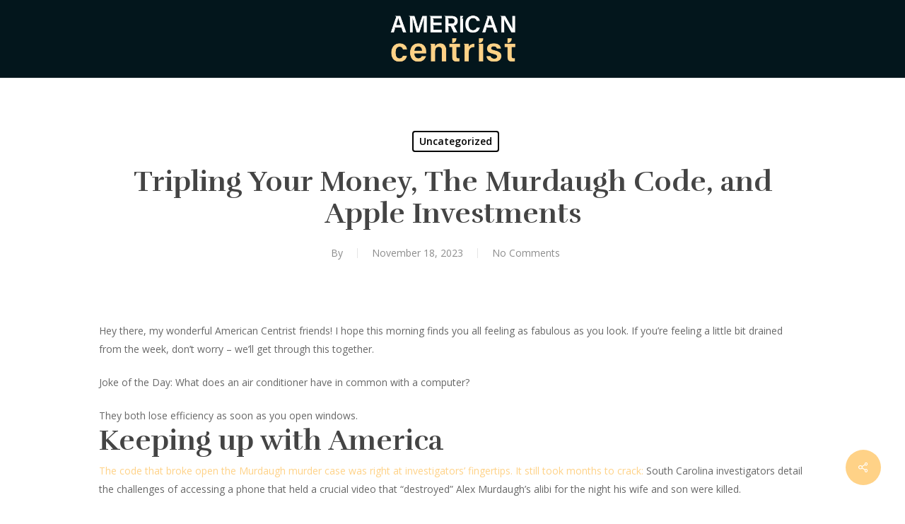

--- FILE ---
content_type: text/html; charset=UTF-8
request_url: https://americancentrist.com/tripling-your-money-the-murdaugh-code-and-apple-investments
body_size: 16505
content:
<!doctype html>
<html lang="en-US" class="no-js" data-op3-support="no-js no-svg no-webp no-avif">
<head>
	<meta charset="UTF-8">
	<meta name="viewport" content="width=device-width, initial-scale=1, maximum-scale=1, user-scalable=0" /><title>Tripling Your Money, The Murdaugh Code, and Apple Investments &#8211; American Centrist</title>
<meta name='robots' content='max-image-preview:large' />
<link rel='dns-prefetch' href='//fonts.googleapis.com' />
<link rel='dns-prefetch' href='//www.googletagmanager.com' />
<link rel="alternate" type="application/rss+xml" title="American Centrist &raquo; Feed" href="https://americancentrist.com/feed" />
<link rel="alternate" type="application/rss+xml" title="American Centrist &raquo; Comments Feed" href="https://americancentrist.com/comments/feed" />
<link rel="alternate" type="application/rss+xml" title="American Centrist &raquo; Tripling Your Money, The Murdaugh Code, and Apple Investments Comments Feed" href="https://americancentrist.com/tripling-your-money-the-murdaugh-code-and-apple-investments/feed" />
<script type="text/javascript">
window._wpemojiSettings = {"baseUrl":"https:\/\/s.w.org\/images\/core\/emoji\/14.0.0\/72x72\/","ext":".png","svgUrl":"https:\/\/s.w.org\/images\/core\/emoji\/14.0.0\/svg\/","svgExt":".svg","source":{"concatemoji":"https:\/\/americancentrist.com\/wp-includes\/js\/wp-emoji-release.min.js?ver=6.3.7"}};
/*! This file is auto-generated */
!function(i,n){var o,s,e;function c(e){try{var t={supportTests:e,timestamp:(new Date).valueOf()};sessionStorage.setItem(o,JSON.stringify(t))}catch(e){}}function p(e,t,n){e.clearRect(0,0,e.canvas.width,e.canvas.height),e.fillText(t,0,0);var t=new Uint32Array(e.getImageData(0,0,e.canvas.width,e.canvas.height).data),r=(e.clearRect(0,0,e.canvas.width,e.canvas.height),e.fillText(n,0,0),new Uint32Array(e.getImageData(0,0,e.canvas.width,e.canvas.height).data));return t.every(function(e,t){return e===r[t]})}function u(e,t,n){switch(t){case"flag":return n(e,"\ud83c\udff3\ufe0f\u200d\u26a7\ufe0f","\ud83c\udff3\ufe0f\u200b\u26a7\ufe0f")?!1:!n(e,"\ud83c\uddfa\ud83c\uddf3","\ud83c\uddfa\u200b\ud83c\uddf3")&&!n(e,"\ud83c\udff4\udb40\udc67\udb40\udc62\udb40\udc65\udb40\udc6e\udb40\udc67\udb40\udc7f","\ud83c\udff4\u200b\udb40\udc67\u200b\udb40\udc62\u200b\udb40\udc65\u200b\udb40\udc6e\u200b\udb40\udc67\u200b\udb40\udc7f");case"emoji":return!n(e,"\ud83e\udef1\ud83c\udffb\u200d\ud83e\udef2\ud83c\udfff","\ud83e\udef1\ud83c\udffb\u200b\ud83e\udef2\ud83c\udfff")}return!1}function f(e,t,n){var r="undefined"!=typeof WorkerGlobalScope&&self instanceof WorkerGlobalScope?new OffscreenCanvas(300,150):i.createElement("canvas"),a=r.getContext("2d",{willReadFrequently:!0}),o=(a.textBaseline="top",a.font="600 32px Arial",{});return e.forEach(function(e){o[e]=t(a,e,n)}),o}function t(e){var t=i.createElement("script");t.src=e,t.defer=!0,i.head.appendChild(t)}"undefined"!=typeof Promise&&(o="wpEmojiSettingsSupports",s=["flag","emoji"],n.supports={everything:!0,everythingExceptFlag:!0},e=new Promise(function(e){i.addEventListener("DOMContentLoaded",e,{once:!0})}),new Promise(function(t){var n=function(){try{var e=JSON.parse(sessionStorage.getItem(o));if("object"==typeof e&&"number"==typeof e.timestamp&&(new Date).valueOf()<e.timestamp+604800&&"object"==typeof e.supportTests)return e.supportTests}catch(e){}return null}();if(!n){if("undefined"!=typeof Worker&&"undefined"!=typeof OffscreenCanvas&&"undefined"!=typeof URL&&URL.createObjectURL&&"undefined"!=typeof Blob)try{var e="postMessage("+f.toString()+"("+[JSON.stringify(s),u.toString(),p.toString()].join(",")+"));",r=new Blob([e],{type:"text/javascript"}),a=new Worker(URL.createObjectURL(r),{name:"wpTestEmojiSupports"});return void(a.onmessage=function(e){c(n=e.data),a.terminate(),t(n)})}catch(e){}c(n=f(s,u,p))}t(n)}).then(function(e){for(var t in e)n.supports[t]=e[t],n.supports.everything=n.supports.everything&&n.supports[t],"flag"!==t&&(n.supports.everythingExceptFlag=n.supports.everythingExceptFlag&&n.supports[t]);n.supports.everythingExceptFlag=n.supports.everythingExceptFlag&&!n.supports.flag,n.DOMReady=!1,n.readyCallback=function(){n.DOMReady=!0}}).then(function(){return e}).then(function(){var e;n.supports.everything||(n.readyCallback(),(e=n.source||{}).concatemoji?t(e.concatemoji):e.wpemoji&&e.twemoji&&(t(e.twemoji),t(e.wpemoji)))}))}((window,document),window._wpemojiSettings);
</script>
<style type="text/css">
img.wp-smiley,
img.emoji {
	display: inline !important;
	border: none !important;
	box-shadow: none !important;
	height: 1em !important;
	width: 1em !important;
	margin: 0 0.07em !important;
	vertical-align: -0.1em !important;
	background: none !important;
	padding: 0 !important;
}
</style>
	<link rel='stylesheet' id='wp-block-library-css' href='https://americancentrist.com/wp-includes/css/dist/block-library/style.min.css?ver=6.3.7' type='text/css' media='all' />
<style id='feedzy-rss-feeds-loop-style-inline-css' type='text/css'>
.wp-block-feedzy-rss-feeds-loop{display:grid;gap:24px;grid-template-columns:repeat(1,1fr)}@media(min-width:782px){.wp-block-feedzy-rss-feeds-loop.feedzy-loop-columns-2,.wp-block-feedzy-rss-feeds-loop.feedzy-loop-columns-3,.wp-block-feedzy-rss-feeds-loop.feedzy-loop-columns-4,.wp-block-feedzy-rss-feeds-loop.feedzy-loop-columns-5{grid-template-columns:repeat(2,1fr)}}@media(min-width:960px){.wp-block-feedzy-rss-feeds-loop.feedzy-loop-columns-2{grid-template-columns:repeat(2,1fr)}.wp-block-feedzy-rss-feeds-loop.feedzy-loop-columns-3{grid-template-columns:repeat(3,1fr)}.wp-block-feedzy-rss-feeds-loop.feedzy-loop-columns-4{grid-template-columns:repeat(4,1fr)}.wp-block-feedzy-rss-feeds-loop.feedzy-loop-columns-5{grid-template-columns:repeat(5,1fr)}}.wp-block-feedzy-rss-feeds-loop .wp-block-image.is-style-rounded img{border-radius:9999px}.wp-block-feedzy-rss-feeds-loop .wp-block-image:has(:is(img:not([src]),img[src=""])){display:none}

</style>
<style id='classic-theme-styles-inline-css' type='text/css'>
/*! This file is auto-generated */
.wp-block-button__link{color:#fff;background-color:#32373c;border-radius:9999px;box-shadow:none;text-decoration:none;padding:calc(.667em + 2px) calc(1.333em + 2px);font-size:1.125em}.wp-block-file__button{background:#32373c;color:#fff;text-decoration:none}
</style>
<style id='global-styles-inline-css' type='text/css'>
body{--wp--preset--color--black: #000000;--wp--preset--color--cyan-bluish-gray: #abb8c3;--wp--preset--color--white: #ffffff;--wp--preset--color--pale-pink: #f78da7;--wp--preset--color--vivid-red: #cf2e2e;--wp--preset--color--luminous-vivid-orange: #ff6900;--wp--preset--color--luminous-vivid-amber: #fcb900;--wp--preset--color--light-green-cyan: #7bdcb5;--wp--preset--color--vivid-green-cyan: #00d084;--wp--preset--color--pale-cyan-blue: #8ed1fc;--wp--preset--color--vivid-cyan-blue: #0693e3;--wp--preset--color--vivid-purple: #9b51e0;--wp--preset--gradient--vivid-cyan-blue-to-vivid-purple: linear-gradient(135deg,rgba(6,147,227,1) 0%,rgb(155,81,224) 100%);--wp--preset--gradient--light-green-cyan-to-vivid-green-cyan: linear-gradient(135deg,rgb(122,220,180) 0%,rgb(0,208,130) 100%);--wp--preset--gradient--luminous-vivid-amber-to-luminous-vivid-orange: linear-gradient(135deg,rgba(252,185,0,1) 0%,rgba(255,105,0,1) 100%);--wp--preset--gradient--luminous-vivid-orange-to-vivid-red: linear-gradient(135deg,rgba(255,105,0,1) 0%,rgb(207,46,46) 100%);--wp--preset--gradient--very-light-gray-to-cyan-bluish-gray: linear-gradient(135deg,rgb(238,238,238) 0%,rgb(169,184,195) 100%);--wp--preset--gradient--cool-to-warm-spectrum: linear-gradient(135deg,rgb(74,234,220) 0%,rgb(151,120,209) 20%,rgb(207,42,186) 40%,rgb(238,44,130) 60%,rgb(251,105,98) 80%,rgb(254,248,76) 100%);--wp--preset--gradient--blush-light-purple: linear-gradient(135deg,rgb(255,206,236) 0%,rgb(152,150,240) 100%);--wp--preset--gradient--blush-bordeaux: linear-gradient(135deg,rgb(254,205,165) 0%,rgb(254,45,45) 50%,rgb(107,0,62) 100%);--wp--preset--gradient--luminous-dusk: linear-gradient(135deg,rgb(255,203,112) 0%,rgb(199,81,192) 50%,rgb(65,88,208) 100%);--wp--preset--gradient--pale-ocean: linear-gradient(135deg,rgb(255,245,203) 0%,rgb(182,227,212) 50%,rgb(51,167,181) 100%);--wp--preset--gradient--electric-grass: linear-gradient(135deg,rgb(202,248,128) 0%,rgb(113,206,126) 100%);--wp--preset--gradient--midnight: linear-gradient(135deg,rgb(2,3,129) 0%,rgb(40,116,252) 100%);--wp--preset--font-size--small: 13px;--wp--preset--font-size--medium: 20px;--wp--preset--font-size--large: 36px;--wp--preset--font-size--x-large: 42px;--wp--preset--spacing--20: 0.44rem;--wp--preset--spacing--30: 0.67rem;--wp--preset--spacing--40: 1rem;--wp--preset--spacing--50: 1.5rem;--wp--preset--spacing--60: 2.25rem;--wp--preset--spacing--70: 3.38rem;--wp--preset--spacing--80: 5.06rem;--wp--preset--shadow--natural: 6px 6px 9px rgba(0, 0, 0, 0.2);--wp--preset--shadow--deep: 12px 12px 50px rgba(0, 0, 0, 0.4);--wp--preset--shadow--sharp: 6px 6px 0px rgba(0, 0, 0, 0.2);--wp--preset--shadow--outlined: 6px 6px 0px -3px rgba(255, 255, 255, 1), 6px 6px rgba(0, 0, 0, 1);--wp--preset--shadow--crisp: 6px 6px 0px rgba(0, 0, 0, 1);}:where(.is-layout-flex){gap: 0.5em;}:where(.is-layout-grid){gap: 0.5em;}body .is-layout-flow > .alignleft{float: left;margin-inline-start: 0;margin-inline-end: 2em;}body .is-layout-flow > .alignright{float: right;margin-inline-start: 2em;margin-inline-end: 0;}body .is-layout-flow > .aligncenter{margin-left: auto !important;margin-right: auto !important;}body .is-layout-constrained > .alignleft{float: left;margin-inline-start: 0;margin-inline-end: 2em;}body .is-layout-constrained > .alignright{float: right;margin-inline-start: 2em;margin-inline-end: 0;}body .is-layout-constrained > .aligncenter{margin-left: auto !important;margin-right: auto !important;}body .is-layout-constrained > :where(:not(.alignleft):not(.alignright):not(.alignfull)){max-width: var(--wp--style--global--content-size);margin-left: auto !important;margin-right: auto !important;}body .is-layout-constrained > .alignwide{max-width: var(--wp--style--global--wide-size);}body .is-layout-flex{display: flex;}body .is-layout-flex{flex-wrap: wrap;align-items: center;}body .is-layout-flex > *{margin: 0;}body .is-layout-grid{display: grid;}body .is-layout-grid > *{margin: 0;}:where(.wp-block-columns.is-layout-flex){gap: 2em;}:where(.wp-block-columns.is-layout-grid){gap: 2em;}:where(.wp-block-post-template.is-layout-flex){gap: 1.25em;}:where(.wp-block-post-template.is-layout-grid){gap: 1.25em;}.has-black-color{color: var(--wp--preset--color--black) !important;}.has-cyan-bluish-gray-color{color: var(--wp--preset--color--cyan-bluish-gray) !important;}.has-white-color{color: var(--wp--preset--color--white) !important;}.has-pale-pink-color{color: var(--wp--preset--color--pale-pink) !important;}.has-vivid-red-color{color: var(--wp--preset--color--vivid-red) !important;}.has-luminous-vivid-orange-color{color: var(--wp--preset--color--luminous-vivid-orange) !important;}.has-luminous-vivid-amber-color{color: var(--wp--preset--color--luminous-vivid-amber) !important;}.has-light-green-cyan-color{color: var(--wp--preset--color--light-green-cyan) !important;}.has-vivid-green-cyan-color{color: var(--wp--preset--color--vivid-green-cyan) !important;}.has-pale-cyan-blue-color{color: var(--wp--preset--color--pale-cyan-blue) !important;}.has-vivid-cyan-blue-color{color: var(--wp--preset--color--vivid-cyan-blue) !important;}.has-vivid-purple-color{color: var(--wp--preset--color--vivid-purple) !important;}.has-black-background-color{background-color: var(--wp--preset--color--black) !important;}.has-cyan-bluish-gray-background-color{background-color: var(--wp--preset--color--cyan-bluish-gray) !important;}.has-white-background-color{background-color: var(--wp--preset--color--white) !important;}.has-pale-pink-background-color{background-color: var(--wp--preset--color--pale-pink) !important;}.has-vivid-red-background-color{background-color: var(--wp--preset--color--vivid-red) !important;}.has-luminous-vivid-orange-background-color{background-color: var(--wp--preset--color--luminous-vivid-orange) !important;}.has-luminous-vivid-amber-background-color{background-color: var(--wp--preset--color--luminous-vivid-amber) !important;}.has-light-green-cyan-background-color{background-color: var(--wp--preset--color--light-green-cyan) !important;}.has-vivid-green-cyan-background-color{background-color: var(--wp--preset--color--vivid-green-cyan) !important;}.has-pale-cyan-blue-background-color{background-color: var(--wp--preset--color--pale-cyan-blue) !important;}.has-vivid-cyan-blue-background-color{background-color: var(--wp--preset--color--vivid-cyan-blue) !important;}.has-vivid-purple-background-color{background-color: var(--wp--preset--color--vivid-purple) !important;}.has-black-border-color{border-color: var(--wp--preset--color--black) !important;}.has-cyan-bluish-gray-border-color{border-color: var(--wp--preset--color--cyan-bluish-gray) !important;}.has-white-border-color{border-color: var(--wp--preset--color--white) !important;}.has-pale-pink-border-color{border-color: var(--wp--preset--color--pale-pink) !important;}.has-vivid-red-border-color{border-color: var(--wp--preset--color--vivid-red) !important;}.has-luminous-vivid-orange-border-color{border-color: var(--wp--preset--color--luminous-vivid-orange) !important;}.has-luminous-vivid-amber-border-color{border-color: var(--wp--preset--color--luminous-vivid-amber) !important;}.has-light-green-cyan-border-color{border-color: var(--wp--preset--color--light-green-cyan) !important;}.has-vivid-green-cyan-border-color{border-color: var(--wp--preset--color--vivid-green-cyan) !important;}.has-pale-cyan-blue-border-color{border-color: var(--wp--preset--color--pale-cyan-blue) !important;}.has-vivid-cyan-blue-border-color{border-color: var(--wp--preset--color--vivid-cyan-blue) !important;}.has-vivid-purple-border-color{border-color: var(--wp--preset--color--vivid-purple) !important;}.has-vivid-cyan-blue-to-vivid-purple-gradient-background{background: var(--wp--preset--gradient--vivid-cyan-blue-to-vivid-purple) !important;}.has-light-green-cyan-to-vivid-green-cyan-gradient-background{background: var(--wp--preset--gradient--light-green-cyan-to-vivid-green-cyan) !important;}.has-luminous-vivid-amber-to-luminous-vivid-orange-gradient-background{background: var(--wp--preset--gradient--luminous-vivid-amber-to-luminous-vivid-orange) !important;}.has-luminous-vivid-orange-to-vivid-red-gradient-background{background: var(--wp--preset--gradient--luminous-vivid-orange-to-vivid-red) !important;}.has-very-light-gray-to-cyan-bluish-gray-gradient-background{background: var(--wp--preset--gradient--very-light-gray-to-cyan-bluish-gray) !important;}.has-cool-to-warm-spectrum-gradient-background{background: var(--wp--preset--gradient--cool-to-warm-spectrum) !important;}.has-blush-light-purple-gradient-background{background: var(--wp--preset--gradient--blush-light-purple) !important;}.has-blush-bordeaux-gradient-background{background: var(--wp--preset--gradient--blush-bordeaux) !important;}.has-luminous-dusk-gradient-background{background: var(--wp--preset--gradient--luminous-dusk) !important;}.has-pale-ocean-gradient-background{background: var(--wp--preset--gradient--pale-ocean) !important;}.has-electric-grass-gradient-background{background: var(--wp--preset--gradient--electric-grass) !important;}.has-midnight-gradient-background{background: var(--wp--preset--gradient--midnight) !important;}.has-small-font-size{font-size: var(--wp--preset--font-size--small) !important;}.has-medium-font-size{font-size: var(--wp--preset--font-size--medium) !important;}.has-large-font-size{font-size: var(--wp--preset--font-size--large) !important;}.has-x-large-font-size{font-size: var(--wp--preset--font-size--x-large) !important;}
.wp-block-navigation a:where(:not(.wp-element-button)){color: inherit;}
:where(.wp-block-post-template.is-layout-flex){gap: 1.25em;}:where(.wp-block-post-template.is-layout-grid){gap: 1.25em;}
:where(.wp-block-columns.is-layout-flex){gap: 2em;}:where(.wp-block-columns.is-layout-grid){gap: 2em;}
.wp-block-pullquote{font-size: 1.5em;line-height: 1.6;}
</style>
<link rel='stylesheet' id='salient-social-css' href='https://americancentrist.com/wp-content/plugins/salient-social/css/style.css?ver=1.2.2' type='text/css' media='all' />
<style id='salient-social-inline-css' type='text/css'>

  .sharing-default-minimal .nectar-love.loved,
  body .nectar-social[data-color-override="override"].fixed > a:before, 
  body .nectar-social[data-color-override="override"].fixed .nectar-social-inner a,
  .sharing-default-minimal .nectar-social[data-color-override="override"] .nectar-social-inner a:hover,
  .nectar-social.vertical[data-color-override="override"] .nectar-social-inner a:hover {
    background-color: #ffd287;
  }
  .nectar-social.hover .nectar-love.loved,
  .nectar-social.hover > .nectar-love-button a:hover,
  .nectar-social[data-color-override="override"].hover > div a:hover,
  #single-below-header .nectar-social[data-color-override="override"].hover > div a:hover,
  .nectar-social[data-color-override="override"].hover .share-btn:hover,
  .sharing-default-minimal .nectar-social[data-color-override="override"] .nectar-social-inner a {
    border-color: #ffd287;
  }
  #single-below-header .nectar-social.hover .nectar-love.loved i,
  #single-below-header .nectar-social.hover[data-color-override="override"] a:hover,
  #single-below-header .nectar-social.hover[data-color-override="override"] a:hover i,
  #single-below-header .nectar-social.hover .nectar-love-button a:hover i,
  .nectar-love:hover i,
  .hover .nectar-love:hover .total_loves,
  .nectar-love.loved i,
  .nectar-social.hover .nectar-love.loved .total_loves,
  .nectar-social.hover .share-btn:hover, 
  .nectar-social[data-color-override="override"].hover .nectar-social-inner a:hover,
  .nectar-social[data-color-override="override"].hover > div:hover span,
  .sharing-default-minimal .nectar-social[data-color-override="override"] .nectar-social-inner a:not(:hover) i,
  .sharing-default-minimal .nectar-social[data-color-override="override"] .nectar-social-inner a:not(:hover) {
    color: #ffd287;
  }
</style>
<link rel='stylesheet' id='font-awesome-css' href='https://americancentrist.com/wp-content/themes/salient/css/font-awesome-legacy.min.css?ver=4.7.1' type='text/css' media='all' />
<link rel='stylesheet' id='salient-grid-system-css' href='https://americancentrist.com/wp-content/themes/salient/css/build/grid-system.css?ver=15.0.8' type='text/css' media='all' />
<link rel='stylesheet' id='main-styles-css' href='https://americancentrist.com/wp-content/themes/salient/css/build/style.css?ver=15.0.8' type='text/css' media='all' />
<link rel='stylesheet' id='nectar-header-layout-centered-logo-between-menu-css' href='https://americancentrist.com/wp-content/themes/salient/css/build/header/header-layout-centered-logo-between-menu.css?ver=15.0.8' type='text/css' media='all' />
<link rel='stylesheet' id='nectar-single-styles-css' href='https://americancentrist.com/wp-content/themes/salient/css/build/single.css?ver=15.0.8' type='text/css' media='all' />
<link rel='stylesheet' id='nectar_default_font_open_sans-css' href='https://fonts.googleapis.com/css?family=Open+Sans%3A300%2C400%2C600%2C700&#038;subset=latin%2Clatin-ext' type='text/css' media='all' />
<link rel='stylesheet' id='responsive-css' href='https://americancentrist.com/wp-content/themes/salient/css/build/responsive.css?ver=15.0.8' type='text/css' media='all' />
<link rel='stylesheet' id='skin-material-css' href='https://americancentrist.com/wp-content/themes/salient/css/build/skin-material.css?ver=15.0.8' type='text/css' media='all' />
<link rel='stylesheet' id='salient-wp-menu-dynamic-css' href='https://americancentrist.com/wp-content/uploads/salient/menu-dynamic.css?ver=69043' type='text/css' media='all' />
<link rel='stylesheet' id='op3-frontend-stylesheet-css' href='https://americancentrist.com/wp-content/plugins/op-builder/public/assets/cache/page__86.main.css?build=beb9f235&#038;ver=751c30b9c745106ee4ccef1697996fa0' type='text/css' media='all' />
<link rel='stylesheet' id='dynamic-css-css' href='https://americancentrist.com/wp-content/themes/salient/css/salient-dynamic-styles.css?ver=11585' type='text/css' media='all' />
<style id='dynamic-css-inline-css' type='text/css'>
#page-header-bg[data-post-hs="default_minimal"] .inner-wrap{text-align:center}#page-header-bg[data-post-hs="default_minimal"] .inner-wrap >a,.material #page-header-bg.fullscreen-header .inner-wrap >a{color:#fff;font-weight:600;border:2px solid rgba(255,255,255,0.4);padding:4px 10px;margin:5px 6px 0 5px;display:inline-block;transition:all 0.2s ease;-webkit-transition:all 0.2s ease;font-size:14px;line-height:18px}body.material #page-header-bg.fullscreen-header .inner-wrap >a{margin-bottom:15px;}body.material #page-header-bg.fullscreen-header .inner-wrap >a{border:none;padding:6px 10px}body[data-button-style^="rounded"] #page-header-bg[data-post-hs="default_minimal"] .inner-wrap >a,body[data-button-style^="rounded"].material #page-header-bg.fullscreen-header .inner-wrap >a{border-radius:100px}body.single [data-post-hs="default_minimal"] #single-below-header span,body.single .heading-title[data-header-style="default_minimal"] #single-below-header span{line-height:14px;}#page-header-bg[data-post-hs="default_minimal"] #single-below-header{text-align:center;position:relative;z-index:100}#page-header-bg[data-post-hs="default_minimal"] #single-below-header span{float:none;display:inline-block}#page-header-bg[data-post-hs="default_minimal"] .inner-wrap >a:hover,#page-header-bg[data-post-hs="default_minimal"] .inner-wrap >a:focus{border-color:transparent}#page-header-bg.fullscreen-header .avatar,#page-header-bg[data-post-hs="default_minimal"] .avatar{border-radius:100%}#page-header-bg.fullscreen-header .meta-author span,#page-header-bg[data-post-hs="default_minimal"] .meta-author span{display:block}#page-header-bg.fullscreen-header .meta-author img{margin-bottom:0;height:50px;width:auto}#page-header-bg[data-post-hs="default_minimal"] .meta-author img{margin-bottom:0;height:40px;width:auto}#page-header-bg[data-post-hs="default_minimal"] .author-section{position:absolute;bottom:30px}#page-header-bg.fullscreen-header .meta-author,#page-header-bg[data-post-hs="default_minimal"] .meta-author{font-size:18px}#page-header-bg.fullscreen-header .author-section .meta-date,#page-header-bg[data-post-hs="default_minimal"] .author-section .meta-date{font-size:12px;color:rgba(255,255,255,0.8)}#page-header-bg.fullscreen-header .author-section .meta-date i{font-size:12px}#page-header-bg[data-post-hs="default_minimal"] .author-section .meta-date i{font-size:11px;line-height:14px}#page-header-bg[data-post-hs="default_minimal"] .author-section .avatar-post-info{position:relative;top:-5px}#page-header-bg.fullscreen-header .author-section a,#page-header-bg[data-post-hs="default_minimal"] .author-section a{display:block;margin-bottom:-2px}#page-header-bg[data-post-hs="default_minimal"] .author-section a{font-size:14px;line-height:14px}#page-header-bg.fullscreen-header .author-section a:hover,#page-header-bg[data-post-hs="default_minimal"] .author-section a:hover{color:rgba(255,255,255,0.85)!important}#page-header-bg.fullscreen-header .author-section,#page-header-bg[data-post-hs="default_minimal"] .author-section{width:100%;z-index:10;text-align:center}#page-header-bg.fullscreen-header .author-section{margin-top:25px;}#page-header-bg.fullscreen-header .author-section span,#page-header-bg[data-post-hs="default_minimal"] .author-section span{padding-left:0;line-height:20px;font-size:20px}#page-header-bg.fullscreen-header .author-section .avatar-post-info,#page-header-bg[data-post-hs="default_minimal"] .author-section .avatar-post-info{margin-left:10px}#page-header-bg.fullscreen-header .author-section .avatar-post-info,#page-header-bg.fullscreen-header .author-section .meta-author,#page-header-bg[data-post-hs="default_minimal"] .author-section .avatar-post-info,#page-header-bg[data-post-hs="default_minimal"] .author-section .meta-author{text-align:left;display:inline-block;top:9px}@media only screen and (min-width :690px) and (max-width :999px){body.single-post #page-header-bg[data-post-hs="default_minimal"]{padding-top:10%;padding-bottom:10%;}}@media only screen and (max-width :690px){#ajax-content-wrap #page-header-bg[data-post-hs="default_minimal"] #single-below-header span:not(.rich-snippet-hidden),#ajax-content-wrap .row.heading-title[data-header-style="default_minimal"] .col.section-title span.meta-category{display:inline-block;}.container-wrap[data-remove-post-comment-number="0"][data-remove-post-author="0"][data-remove-post-date="0"] .heading-title[data-header-style="default_minimal"] #single-below-header > span,#page-header-bg[data-post-hs="default_minimal"] .span_6[data-remove-post-comment-number="0"][data-remove-post-author="0"][data-remove-post-date="0"] #single-below-header > span{padding:0 8px;}.container-wrap[data-remove-post-comment-number="0"][data-remove-post-author="0"][data-remove-post-date="0"] .heading-title[data-header-style="default_minimal"] #single-below-header span,#page-header-bg[data-post-hs="default_minimal"] .span_6[data-remove-post-comment-number="0"][data-remove-post-author="0"][data-remove-post-date="0"] #single-below-header span{font-size:13px;line-height:10px;}.material #page-header-bg.fullscreen-header .author-section{margin-top:5px;}#page-header-bg.fullscreen-header .author-section{bottom:20px;}#page-header-bg.fullscreen-header .author-section .meta-date:not(.updated){margin-top:-4px;display:block;}#page-header-bg.fullscreen-header .author-section .avatar-post-info{margin:10px 0 0 0;}}#page-header-bg h1,#page-header-bg .subheader,.nectar-box-roll .overlaid-content h1,.nectar-box-roll .overlaid-content .subheader,#page-header-bg #portfolio-nav a i,body .section-title #portfolio-nav a:hover i,.page-header-no-bg h1,.page-header-no-bg span,#page-header-bg #portfolio-nav a i,#page-header-bg span,#page-header-bg #single-below-header a:hover,#page-header-bg #single-below-header a:focus,#page-header-bg.fullscreen-header .author-section a{color:#ffffff!important;}body #page-header-bg .pinterest-share i,body #page-header-bg .facebook-share i,body #page-header-bg .linkedin-share i,body #page-header-bg .twitter-share i,body #page-header-bg .google-plus-share i,body #page-header-bg .icon-salient-heart,body #page-header-bg .icon-salient-heart-2{color:#ffffff;}#page-header-bg[data-post-hs="default_minimal"] .inner-wrap > a:not(:hover){color:#ffffff;border-color:rgba(255,255,255,0.4);}.single #page-header-bg #single-below-header > span{border-color:rgba(255,255,255,0.4);}body .section-title #portfolio-nav a:hover i{opacity:0.75;}.single #page-header-bg .blog-title #single-meta .nectar-social.hover > div a,.single #page-header-bg .blog-title #single-meta > div a,.single #page-header-bg .blog-title #single-meta ul .n-shortcode a,#page-header-bg .blog-title #single-meta .nectar-social.hover .share-btn{border-color:rgba(255,255,255,0.4);}.single #page-header-bg .blog-title #single-meta .nectar-social.hover > div a:hover,#page-header-bg .blog-title #single-meta .nectar-social.hover .share-btn:hover,.single #page-header-bg .blog-title #single-meta div > a:hover,.single #page-header-bg .blog-title #single-meta ul .n-shortcode a:hover,.single #page-header-bg .blog-title #single-meta ul li:not(.meta-share-count):hover > a{border-color:rgba(255,255,255,1);}.single #page-header-bg #single-meta div span,.single #page-header-bg #single-meta > div a,.single #page-header-bg #single-meta > div i{color:#ffffff!important;}.single #page-header-bg #single-meta ul .meta-share-count .nectar-social a i{color:rgba(255,255,255,0.7)!important;}.single #page-header-bg #single-meta ul .meta-share-count .nectar-social a:hover i{color:rgba(255,255,255,1)!important;}@media only screen and (min-width:1000px){body #ajax-content-wrap.no-scroll{min-height:calc(100vh - 110px);height:calc(100vh - 110px)!important;}}@media only screen and (min-width:1000px){#page-header-wrap.fullscreen-header,#page-header-wrap.fullscreen-header #page-header-bg,html:not(.nectar-box-roll-loaded) .nectar-box-roll > #page-header-bg.fullscreen-header,.nectar_fullscreen_zoom_recent_projects,#nectar_fullscreen_rows:not(.afterLoaded) > div{height:calc(100vh - 109px);}.wpb_row.vc_row-o-full-height.top-level,.wpb_row.vc_row-o-full-height.top-level > .col.span_12{min-height:calc(100vh - 109px);}html:not(.nectar-box-roll-loaded) .nectar-box-roll > #page-header-bg.fullscreen-header{top:110px;}.nectar-slider-wrap[data-fullscreen="true"]:not(.loaded),.nectar-slider-wrap[data-fullscreen="true"]:not(.loaded) .swiper-container{height:calc(100vh - 108px)!important;}.admin-bar .nectar-slider-wrap[data-fullscreen="true"]:not(.loaded),.admin-bar .nectar-slider-wrap[data-fullscreen="true"]:not(.loaded) .swiper-container{height:calc(100vh - 108px - 32px)!important;}}.admin-bar[class*="page-template-template-no-header"] .wpb_row.vc_row-o-full-height.top-level,.admin-bar[class*="page-template-template-no-header"] .wpb_row.vc_row-o-full-height.top-level > .col.span_12{min-height:calc(100vh - 32px);}body[class*="page-template-template-no-header"] .wpb_row.vc_row-o-full-height.top-level,body[class*="page-template-template-no-header"] .wpb_row.vc_row-o-full-height.top-level > .col.span_12{min-height:100vh;}@media only screen and (max-width:999px){.using-mobile-browser #nectar_fullscreen_rows:not(.afterLoaded):not([data-mobile-disable="on"]) > div{height:calc(100vh - 116px);}.using-mobile-browser .wpb_row.vc_row-o-full-height.top-level,.using-mobile-browser .wpb_row.vc_row-o-full-height.top-level > .col.span_12,[data-permanent-transparent="1"].using-mobile-browser .wpb_row.vc_row-o-full-height.top-level,[data-permanent-transparent="1"].using-mobile-browser .wpb_row.vc_row-o-full-height.top-level > .col.span_12{min-height:calc(100vh - 116px);}html:not(.nectar-box-roll-loaded) .nectar-box-roll > #page-header-bg.fullscreen-header,.nectar_fullscreen_zoom_recent_projects,.nectar-slider-wrap[data-fullscreen="true"]:not(.loaded),.nectar-slider-wrap[data-fullscreen="true"]:not(.loaded) .swiper-container,#nectar_fullscreen_rows:not(.afterLoaded):not([data-mobile-disable="on"]) > div{height:calc(100vh - 63px);}.wpb_row.vc_row-o-full-height.top-level,.wpb_row.vc_row-o-full-height.top-level > .col.span_12{min-height:calc(100vh - 63px);}body[data-transparent-header="false"] #ajax-content-wrap.no-scroll{min-height:calc(100vh - 63px);height:calc(100vh - 63px);}}.screen-reader-text,.nectar-skip-to-content:not(:focus){border:0;clip:rect(1px,1px,1px,1px);clip-path:inset(50%);height:1px;margin:-1px;overflow:hidden;padding:0;position:absolute!important;width:1px;word-wrap:normal!important;}.row .col img:not([srcset]){width:auto;}.row .col img.img-with-animation.nectar-lazy:not([srcset]){width:100%;}
</style>
<link rel='stylesheet' id='redux-google-fonts-salient_redux-css' href='https://fonts.googleapis.com/css?family=Rufina%3A700&#038;subset=latin&#038;ver=1692638970' type='text/css' media='all' />
<script type='text/javascript' src='https://americancentrist.com/wp-includes/js/jquery/jquery.min.js?ver=3.7.0' id='jquery-core-js'></script>
<script type='text/javascript' src='https://americancentrist.com/wp-includes/js/jquery/jquery-migrate.min.js?ver=3.4.1' id='jquery-migrate-js'></script>
<script type='text/javascript' id='op3-dashboard-tracking-js-extra'>
/* <![CDATA[ */
var OPDashboardStats = {"pid":"86","pageview_record_id":null,"rest_url":"https:\/\/americancentrist.com\/wp-json\/opd\/v1\/opd-tracking"};
/* ]]> */
</script>
<script type='text/javascript' src='https://americancentrist.com/wp-content/plugins/op-dashboard/public/assets/js/tracking.js?ver=1.2.3' id='op3-dashboard-tracking-js'></script>
<script id="op3-support-js-after" type="text/javascript">
!function(){var A=document,e=A.documentElement,t="data-op3-support",n=function(A){e.setAttribute(t,e.getAttribute(t).replace(new RegExp("no-"+A,"g"),A))},a=function(A,e){var t=new Image;t.onload=function(){n(A)},t.src="data:image/"+A+";base64,"+e};n("js"),A.createElementNS&&A.createElementNS("http://www.w3.org/2000/svg","svg").createSVGRect&&n("svg"),a("webp","UklGRhoAAABXRUJQVlA4TA0AAAAvAAAAEAcQERGIiP4HAA=="),a("avif","[base64]")}();
</script>
<link rel="https://api.w.org/" href="https://americancentrist.com/wp-json/" /><link rel="alternate" type="application/json" href="https://americancentrist.com/wp-json/wp/v2/posts/86" /><link rel="EditURI" type="application/rsd+xml" title="RSD" href="https://americancentrist.com/xmlrpc.php?rsd" />
<meta name="generator" content="WordPress 6.3.7" />
<link rel="canonical" href="https://americancentrist.com/tripling-your-money-the-murdaugh-code-and-apple-investments" />
<link rel='shortlink' href='https://americancentrist.com/?p=86' />
<link rel="alternate" type="application/json+oembed" href="https://americancentrist.com/wp-json/oembed/1.0/embed?url=https%3A%2F%2Famericancentrist.com%2Ftripling-your-money-the-murdaugh-code-and-apple-investments" />
<link rel="alternate" type="text/xml+oembed" href="https://americancentrist.com/wp-json/oembed/1.0/embed?url=https%3A%2F%2Famericancentrist.com%2Ftripling-your-money-the-murdaugh-code-and-apple-investments&#038;format=xml" />
<style type="text/css">
.feedzy-rss-link-icon:after {
	content: url("https://americancentrist.com/wp-content/plugins/feedzy-rss-feeds/img/external-link.png");
	margin-left: 3px;
}
</style>
		<meta name="generator" content="Site Kit by Google 1.170.0" /><!-- Google tag (gtag.js) -->
<script async src="https://www.googletagmanager.com/gtag/js?id=G-CKH13FDYC8"></script>
<script>
  window.dataLayer = window.dataLayer || [];
  function gtag(){dataLayer.push(arguments);}
  gtag('js', new Date());

  gtag('config', 'G-CKH13FDYC8');
</script>

<script async src="https://js.sparkloop.app/team_fc6fc2197676.js" data-sparkloop></script><style>:root { --op-magic-overlay-image: url("https://americancentrist.com/wp-content/plugins/op-builder/public/assets/img/elements/video/sound-on.png"); }</style><script type="text/javascript"> var root = document.getElementsByTagName( "html" )[0]; root.setAttribute( "class", "js" ); </script><style type="text/css">.recentcomments a{display:inline !important;padding:0 !important;margin:0 !important;}</style><meta name="generator" content="Powered by WPBakery Page Builder - drag and drop page builder for WordPress."/>

<noscript><style> .wpb_animate_when_almost_visible { opacity: 1; }</style></noscript></head><body class="post-template-default single single-post postid-86 single-format-standard material wpb-js-composer js-comp-ver-6.9.1 vc_responsive" data-footer-reveal="false" data-footer-reveal-shadow="none" data-header-format="centered-logo-between-menu" data-body-border="off" data-boxed-style="" data-header-breakpoint="1000" data-dropdown-style="minimal" data-cae="easeOutCubic" data-cad="750" data-megamenu-width="contained" data-aie="none" data-ls="fancybox" data-apte="standard" data-hhun="0" data-fancy-form-rcs="default" data-form-style="default" data-form-submit="regular" data-is="minimal" data-button-style="slightly_rounded_shadow" data-user-account-button="false" data-flex-cols="true" data-col-gap="default" data-header-inherit-rc="false" data-header-search="false" data-animated-anchors="true" data-ajax-transitions="false" data-full-width-header="true" data-slide-out-widget-area="false" data-slide-out-widget-area-style="slide-out-from-right" data-user-set-ocm="off" data-loading-animation="none" data-bg-header="false" data-responsive="1" data-ext-responsive="true" data-ext-padding="90" data-header-resize="1" data-header-color="custom" data-transparent-header="false" data-cart="false" data-remove-m-parallax="" data-remove-m-video-bgs="" data-m-animate="0" data-force-header-trans-color="light" data-smooth-scrolling="0" data-permanent-transparent="false" >
	
	<script type="text/javascript">
	 (function(window, document) {

		 if(navigator.userAgent.match(/(Android|iPod|iPhone|iPad|BlackBerry|IEMobile|Opera Mini)/)) {
			 document.body.className += " using-mobile-browser mobile ";
		 }

		 if( !("ontouchstart" in window) ) {

			 var body = document.querySelector("body");
			 var winW = window.innerWidth;
			 var bodyW = body.clientWidth;

			 if (winW > bodyW + 4) {
				 body.setAttribute("style", "--scroll-bar-w: " + (winW - bodyW - 4) + "px");
			 } else {
				 body.setAttribute("style", "--scroll-bar-w: 0px");
			 }
		 }

	 })(window, document);
   </script><a href="#ajax-content-wrap" class="nectar-skip-to-content">Skip to main content</a><div class="ocm-effect-wrap"><div class="ocm-effect-wrap-inner">	
	<div id="header-space"  data-header-mobile-fixed='1'></div> 
	
		<div id="header-outer" data-has-menu="false" data-has-buttons="no" data-header-button_style="default" data-using-pr-menu="false" data-mobile-fixed="1" data-ptnm="false" data-lhe="animated_underline" data-user-set-bg="#03161c" data-format="centered-logo-between-menu" data-permanent-transparent="false" data-megamenu-rt="0" data-remove-fixed="0" data-header-resize="1" data-cart="false" data-transparency-option="0" data-box-shadow="large-line" data-shrink-num="6" data-using-secondary="0" data-using-logo="1" data-logo-height="80" data-m-logo-height="40" data-padding="15" data-full-width="true" data-condense="false" >
		
<div id="search-outer" class="nectar">
	<div id="search">
		<div class="container">
			 <div id="search-box">
				 <div class="inner-wrap">
					 <div class="col span_12">
						  <form role="search" action="https://americancentrist.com/" method="GET">
														 <input type="text" name="s"  value="" aria-label="Search" placeholder="Search" />
							 
						<span>Hit enter to search or ESC to close</span>
												</form>
					</div><!--/span_12-->
				</div><!--/inner-wrap-->
			 </div><!--/search-box-->
			 <div id="close"><a href="#"><span class="screen-reader-text">Close Search</span>
				<span class="close-wrap"> <span class="close-line close-line1"></span> <span class="close-line close-line2"></span> </span>				 </a></div>
		 </div><!--/container-->
	</div><!--/search-->
</div><!--/search-outer-->

<header id="top">
	<div class="container">
		<div class="row">
			<div class="col span_3">
								<a id="logo" href="https://americancentrist.com" data-supplied-ml-starting-dark="false" data-supplied-ml-starting="false" data-supplied-ml="false" >
					<img class="stnd skip-lazy default-logo dark-version" width="674" height="288" alt="American Centrist" src="https://americancentrist.com/wp-content/uploads/2023/04/CentristLogo_png.png" srcset="https://americancentrist.com/wp-content/uploads/2023/04/CentristLogo_png.png 1x, https://americancentrist.com/wp-content/uploads/2023/04/CentristLogo_png.png 2x" />				</a>
							</div><!--/span_3-->

			<div class="col span_9 col_last">
									<div class="nectar-mobile-only mobile-header"><div class="inner"></div></div>
								
									<nav>
													<ul class="sf-menu">
								<li class="no-menu-assigned"><a href="#"></a></li>							</ul>
													<ul class="buttons sf-menu" data-user-set-ocm="off">

								
							</ul>
						
					</nav>

					<div class="logo-spacing" data-using-image="true"><img class="hidden-logo" alt="American Centrist" width="674" height="288" src="https://americancentrist.com/wp-content/uploads/2023/04/CentristLogo_png.png" /></div>
				</div><!--/span_9-->

				
			</div><!--/row-->
					</div><!--/container-->
	</header>		
	</div>
		<div id="ajax-content-wrap">


<div class="container-wrap no-sidebar" data-midnight="dark" data-remove-post-date="0" data-remove-post-author="0" data-remove-post-comment-number="0">
	<div class="container main-content">

		
	  <div class="row heading-title hentry" data-header-style="default_minimal">
		<div class="col span_12 section-title blog-title">
						  <span class="meta-category">

					<a class="uncategorized" href="https://americancentrist.com/category/uncategorized" alt="View all posts in Uncategorized">Uncategorized</a>			  </span>

		  		  <h1 class="entry-title">Tripling Your Money, The Murdaugh Code, and Apple Investments</h1>

						<div id="single-below-header" data-hide-on-mobile="false">
				<span class="meta-author vcard author"><span class="fn"><span class="author-leading">By</span> </span></span><span class="meta-date date updated">November 18, 2023</span><span class="meta-comment-count"><a href="https://americancentrist.com/tripling-your-money-the-murdaugh-code-and-apple-investments#respond">No Comments</a></span>			</div><!--/single-below-header-->
				</div><!--/section-title-->
	  </div><!--/row-->

	
		<div class="row">

			
			<div class="post-area col  span_12 col_last" role="main">

			
<article id="post-86" class="post-86 post type-post status-publish format-standard category-uncategorized">
  
  <div class="inner-wrap">

		<div class="post-content" data-hide-featured-media="0">
      
        <div class="content-inner"><div class="beehiiv">
<div class="beehiiv__body">
<p class="paragraph"><span>Hey there, my wonderful American Centrist friends! I hope this morning finds you all feeling as fabulous as you look. If you&#8217;re feeling a little bit drained from the week, don&#8217;t worry &#8211; we&#8217;ll get through this together.</span></p>
<div class="section">
<div class="blockquote">
<p class="paragraph">Joke of the Day: What does an air conditioner have in common with a computer?</p>
<p> They both lose efficiency as soon as you open windows. </p></div>
</div>
<div class="section">
<p class="paragraph">
</div>
<div class="section">
<h1 class="heading"><span>Keeping up with America</span></h1>
<p class="paragraph"><span><a class="link" href="https://www.nbcnews.com/news/us-news/alex-murdaugh-paul-phone-video-recording-code-rcna125405?utm_source=americancentrist.beehiiv.com&amp;utm_medium=newsletter&amp;utm_campaign=tripling-your-money-the-murdaugh-code-and-apple-investments" target="_blank" rel="noopener">The code that broke open the Murdaugh murder case was right at investigators’ fingertips. It still took months to crack:</a></span><span> South Carolina investigators detail the challenges of accessing a phone that held a crucial video that &#8220;destroyed&#8221; Alex Murdaugh&#8217;s alibi for the night his wife and son were killed.</span></p>
<p class="paragraph"><span><a class="link" href="https://www.cbsnews.com/news/how-much-does-thanksgiving-dinner-cost-2023/?utm_source=americancentrist.beehiiv.com&amp;utm_medium=newsletter&amp;utm_campaign=tripling-your-money-the-murdaugh-code-and-apple-investments" target="_blank" rel="noopener">Here&#8217;s how much a typical Thanksgiving Day feast will cost this year: </a></span><span>The cost of preparing your Turkey Day feast is likely to be cheaper this year — and you can thank the turkey.</span></p>
<p class="paragraph"><span><a class="link" href="https://apnews.com/article/cantaloupe-salmonella-malichita-recall-b0e630ffcab3aff0936d7c43d3c3b323?utm_source=americancentrist.beehiiv.com&amp;utm_medium=newsletter&amp;utm_campaign=tripling-your-money-the-murdaugh-code-and-apple-investments" target="_blank" rel="noopener">Salmonella in cantaloupes sickens dozens in 15 states, U.S. health officials say:</a></span><span> U.S. health officials are warning consumers not to eat certain whole and cut cantaloupes and pre-cut fruit products linked to an outbreak of salmonella poisoning.</span></p>
<p class="paragraph"><span><a class="link" href="https://www.theguardian.com/us-news/2023/nov/17/rosalynn-carter-jimmy-carter-hospice-care?utm_source=americancentrist.beehiiv.com&amp;utm_medium=newsletter&amp;utm_campaign=tripling-your-money-the-murdaugh-code-and-apple-investments" target="_blank" rel="noopener">Rosalynn Carter, wife of Jimmy Carter, joins husband in hospice care:</a></span><span> Former first lady, 96, who married husband in 1946, three decades before White House victory, enters hospice care at home in Georgia</span></p>
<p class="paragraph"><span><a class="link" href="https://www.usatoday.com/story/news/investigations/2023/11/17/2-u-ceo-chip-paucek-usc/71619849007/?utm_source=americancentrist.beehiiv.com&amp;utm_medium=newsletter&amp;utm_campaign=tripling-your-money-the-murdaugh-code-and-apple-investments" target="_blank" rel="noopener">Education company 2U and leader Chip Paucek part ways after high profile USC partnership ends:</a></span><span> The cofounder and CEO of influential ed tech company, 2U, is out following news that the company and its top academic partner, the University of Southern California, would wind down their decade-and-a-half relationship.</span></p>
</div>
<div class="section">
<h1 class="heading"><span>Around the World </span></h1>
<p class="paragraph"><span><a class="link" href="https://www.bbc.com/news/world-europe-67452828?utm_source=americancentrist.beehiiv.com&amp;utm_medium=newsletter&amp;utm_campaign=tripling-your-money-the-murdaugh-code-and-apple-investments" target="_blank" rel="noopener">French senator Joël Guerriau questioned on suspicion of drugging MP:</a></span><span> A French senator has been questioned on suspicion of plying an MP with a drug without her knowing.</span></p>
<p class="paragraph"><span><a class="link" href="https://apnews.com/article/israel-hamas-war-news-11-17-2023-1811384fac6394329dd71e3aaf461eb5?utm_source=americancentrist.beehiiv.com&amp;utm_medium=newsletter&amp;utm_campaign=tripling-your-money-the-murdaugh-code-and-apple-investments" target="_blank" rel="noopener">The UN stops delivery of food and supplies to Gaza as a communications blackout hinders coordination:</a></span><span> </span><span>The United Nations was forced Friday to stop deliveries of food and other necessities to Gaza and warned of the growing risk of widespread starvation after internet and telephone services collapsed in the besieged enclave because of lack of fuel.</span></p>
<p class="paragraph">
</div>
<div class="section">
<h1 class="heading"><span><a class="link" href="https://www.inc.com/martin-zwilling/7-money-management-mistakes-that-often-lead-to-business-failure.html?utm_source=americancentrist.beehiiv.com&amp;utm_medium=newsletter&amp;utm_campaign=tripling-your-money-the-murdaugh-code-and-apple-investments" target="_blank" rel="noopener">Lets Talk Business and Tech</a></span></h1>
<p class="paragraph"><span><a class="link" href="https://www.inc.com/martin-zwilling/7-money-management-mistakes-that-often-lead-to-business-failure.html?utm_source=americancentrist.beehiiv.com&amp;utm_medium=newsletter&amp;utm_campaign=tripling-your-money-the-murdaugh-code-and-apple-investments" target="_blank" rel="noopener">7 Money Management Mistakes That Often Lead to Business Failure:</a></span><span> </span><span>Be wary of business oversights and practices that can jeopardize the best financial projections.</span></p>
<p class="paragraph"><span><a class="link" href="https://techcrunch.com/2023/11/16/ntsb-speed-reduction-tech-in-every-new-car/?utm_source=americancentrist.beehiiv.com&amp;utm_medium=newsletter&amp;utm_campaign=tripling-your-money-the-murdaugh-code-and-apple-investments" target="_blank" rel="noopener">Feds want speed reduction tech in every new car. Are American drivers ready?</a></span><span> </span><span>The National Transportation Safety Board wants to mandate intelligent speed-assist technology on all new vehicles.</span></p>
<p class="paragraph"><span><a class="link" href="https://www.morningstar.com/stocks/3-undervalued-artificial-intelligence-stocks?utm_source=americancentrist.beehiiv.com&amp;utm_medium=newsletter&amp;utm_campaign=tripling-your-money-the-murdaugh-code-and-apple-investments" target="_blank" rel="noopener">3 AI Stocks:</a></span><span> </span><span>Nearly one year ago, ChatGPT rolled out to the public.</span></p>
<p class="paragraph">
</div>
<div class="section">
<p class="paragraph">
<h1 class="heading"><span>Richer, Wiser, Happier</span></h1>
<p class="paragraph"><span><a class="link" href="https://investorplace.com/2023/11/3-undervalued-stocks-to-triple-your-money/?utm_source=americancentrist.beehiiv.com&amp;utm_medium=newsletter&amp;utm_campaign=tripling-your-money-the-murdaugh-code-and-apple-investments" target="_blank" rel="noopener">3 Undervalued Stocks to Triple Your Money: </a></span><span>With a recession looming, if you buy these undervalued stocks to triple your money now, you will see your portfolio bounce upwards in 2024.</span></p>
</div>
<div class="section">
<p class="paragraph"><span><a class="link" href="https://www.sciencealert.com/being-optimistic-about-finances-may-say-something-about-your-thinking-skills?utm_source=americancentrist.beehiiv.com&amp;utm_medium=newsletter&amp;utm_campaign=tripling-your-money-the-murdaugh-code-and-apple-investments" target="_blank" rel="noopener">Being Optimistic About Finances May Say Something About Your Thinking Skills</a></span><span> | David Nield, Science Alert. </span><span>Overspending has become a common problem for Americans – about six in 10 currently live paycheck to paycheck, according to a May 2023 Lending Club report. But what’s causing the majority to live beyond their means? Experts say it’s about more than a person’s budgeting skills.</span></p>
</div>
<p class="paragraph"><a class="link" href="https://www.bbc.com/news/business-67426526?utm_source=americancentrist.beehiiv.com&amp;utm_medium=newsletter&amp;utm_campaign=tripling-your-money-the-murdaugh-code-and-apple-investments" target="_blank" rel="noopener">What a falling inflation rate means for your finances:</a> Falling inflation and rising wages ease cost of living pressures for some, but money is still very tight.</p>
<div class="section">
<h1 class="heading"><span><a class="link" href="https://sports.yahoo.com/nfl-training-camp-tracker-dolphins-reportedly-sign-cb-eli-apple-to-replace-injured-jalen-ramsey-205218185.html?utm_source=americancentrist.beehiiv.com&amp;utm_medium=newsletter&amp;utm_campaign=tripling-your-money-the-murdaugh-code-and-apple-investments" target="_blank" rel="noopener">Sports and Showbiz Shenanigans</a></span></h1>
<p class="paragraph"><span><a class="link" href="https://theathletic.com/5069000/2023/11/17/josh-dobbs-vikings-tennessee-nfl/?utm_source=americancentrist.beehiiv.com&amp;utm_medium=newsletter&amp;utm_campaign=tripling-your-money-the-murdaugh-code-and-apple-investments" target="_blank" rel="noopener">Josh Dobbs’ rise to NFL prominence</a></span><span> is hard to believe — unless you know him</span><span> </span><span>| </span><span><a class="link" href="https://www.cbssports.com/nba/news/why-pacers-tyrese-haliburton-is-emerging-as-the-dark-horse-in-nbas-mvp-race/?utm_source=americancentrist.beehiiv.com&amp;utm_medium=newsletter&amp;utm_campaign=tripling-your-money-the-murdaugh-code-and-apple-investments" target="_blank" rel="noopener">Why Pacers&#8217; Tyrese Haliburton is emerging</a></span><span> as the dark horse in NBA&#8217;s MVP race</span></p>
<p class="paragraph"><span><a class="link" href="https://headtopics.com/sg/apple-invests-in-ridley-scott-s-napoleon-film-48994430?utm_source=americancentrist.beehiiv.com&amp;utm_medium=newsletter&amp;utm_campaign=tripling-your-money-the-murdaugh-code-and-apple-investments" target="_blank" rel="noopener">Apple Invests in</a></span><span> </span><span>Ridley Scott&#8217;s Napoleon Film</span><span> </span><span>|</span><span><a class="link" href="https://www.hollywoodreporter.com/movies/movie-news/barbie-netflix-top-marketing-2023-clio-entertainment-awards-winners-1235639129/?utm_source=americancentrist.beehiiv.com&amp;utm_medium=newsletter&amp;utm_campaign=tripling-your-money-the-murdaugh-code-and-apple-investments" target="_blank" rel="noopener"> </a></span><span><a class="link" href="https://variety.com/2023/film/news/star-wars-documentary-1978-holiday-special-release-date-1235790381/?utm_source=americancentrist.beehiiv.com&amp;utm_medium=newsletter&amp;utm_campaign=tripling-your-money-the-murdaugh-code-and-apple-investments" target="_blank" rel="noopener">‘Star Wars’ Documentary About Infamous 1978 Holiday Special</a></span><span> Sets Release Date</span></p>
<p class="paragraph"><span><a class="link" href="https://www.usatoday.com/story/entertainment/books/2023/11/17/bookpeople-of-moscow-bookstore-profile/71621314007/?utm_source=americancentrist.beehiiv.com&amp;utm_medium=newsletter&amp;utm_campaign=tripling-your-money-the-murdaugh-code-and-apple-investments" target="_blank" rel="noopener">How &#8216;Fahrenheit 451&#8217; inspires BookPeople of Moscow</a></span><span> </span><span>to protect books</span><span> </span><span>|</span><span><a class="link" href="https://ew.com/movies/iron-claw-true-story-zac-efron-jeremy-allen-white-harris-dickinson-cover-story/?utm_source=americancentrist.beehiiv.com&amp;utm_medium=newsletter&amp;utm_campaign=tripling-your-money-the-murdaugh-code-and-apple-investments" target="_blank" rel="noopener"> </a></span><span><a class="link" href="https://www.hollywoodreporter.com/news/general-news/johnny-hardwick-cause-manner-of-death-undetermined-1235662677/?utm_source=americancentrist.beehiiv.com&amp;utm_medium=newsletter&amp;utm_campaign=tripling-your-money-the-murdaugh-code-and-apple-investments" target="_blank" rel="noopener">Johnny Hardwick Cause and Manner</a></span><span> of Death Undetermined</span></p>
</div>
<div class="section">
<h1 class="heading"><span> </span><span>Life Hacks to Hack Your Life </span></h1>
<p class="paragraph"><span><a class="link" href="https://www.mentalfloss.com/article/652378/how-to-peel-potatoes-without-a-peeler?utm_source=americancentrist.beehiiv.com&amp;utm_medium=newsletter&amp;utm_campaign=tripling-your-money-the-murdaugh-code-and-apple-investments" target="_blank" rel="noopener">Tired of Peeling Potatoes?</a></span><span> This Ingenious Trick Is a Total Time-Saver</span></p>
<p class="paragraph"><span><a class="link" href="https://www.cnet.com/tech/mobile/limit-your-dropped-calls-10-tips-to-improve-your-cellphone-signal-strength-this-holiday-season/?utm_source=americancentrist.beehiiv.com&amp;utm_medium=newsletter&amp;utm_campaign=tripling-your-money-the-murdaugh-code-and-apple-investments" target="_blank" rel="noopener">10 Tips to Improve Your Cellphone Signal Strength</a></span><span> This Holiday Season</span></p>
<p class="paragraph"><span><a class="link" href="https://www.today.com/video/healthy-and-delicious-superfood-thanksgiving-side-recipes-198124101547?utm_source=americancentrist.beehiiv.com&amp;utm_medium=newsletter&amp;utm_campaign=tripling-your-money-the-murdaugh-code-and-apple-investments" target="_blank" rel="noopener">Healthy and delicious superfood</a></span><span> </span><span>Thanksgiving side recipes</span></p>
<p class="paragraph"><span><a class="link" href="https://timesofindia.indiatimes.com/life-style/health-fitness/weight-loss/gym-free-fitness-easy-home-workouts-for-losing-weight-and-managing-diabetes/articleshow/105213339.cms?from=mdr&amp;utm_source=americancentrist.beehiiv.com&amp;utm_medium=newsletter&amp;utm_campaign=tripling-your-money-the-murdaugh-code-and-apple-investments" target="_blank" rel="noopener">Gym-Free Fitness:</a></span><span> Easy home workouts for losing weight and managing diabetes</span></p>
</div>
<div class="section">
<p class="paragraph">
</div>
<h1 class="heading">Get In The Inbox of 100K+ American Centrist Readers</h1>
<p class="paragraph">Advertise with American Centrist to get your brand in front of thousands of unbiased Americans who are always looking for their next interesting product. </p>
<div class="button"><a target="_blank" class="button__link" href="https://natekennedymd.typeform.com/to/Frqm8PVS?utm_source=americancentrist.beehiiv.com&amp;utm_medium=newsletter&amp;utm_campaign=tripling-your-money-the-murdaugh-code-and-apple-investments" rel="noopener"><span class="button__text"> Get In Touch Today! </span></a></div>
<div class="section">
<p class="paragraph">
</div>
<p class="paragraph"><span>Why American Centrist? </span><span>The #1 No Spin News Media! American Centrism is a political ideology that aims to find common ground between the left and the right. It&#8217;s like ordering a pizza with toppings that everyone can agree on &#8211; except pineapple, because we all know that&#8217;s just wrong.</span></p>
<h1 class="heading"><span>Help Share American Centrist</span></h1>
<p class="paragraph"><span>Wouldn’t the world be a better place</span><span> if more people read fact-focused, unbiased news? Take a minute to share this digest with your friends–they’ll thank you for it!</span></p>
<div class="button"><a target="_blank" class="button__link" href="https://News@americancentrist.com/?utm_source=americancentrist.beehiiv.com&amp;utm_medium=newsletter&amp;utm_campaign=tripling-your-money-the-murdaugh-code-and-apple-investments" rel="noopener"><span class="button__text"> SHARE VIA EMAIL </span></a></div>
<p class="paragraph"><span>Send us your feedback at</span><span> </span><span><span><a class="link" href="mailto:News@americancentrist.com" target="_blank" rel="noopener">News@americancentrist.com</a></span></span><span> and help us stay as the #1 no spin newsletter. We’re ready to listen.</span></p>
</div>
</div>
</div>        
      </div><!--/post-content-->
      
    </div><!--/inner-wrap-->
    
</article>
<div id="author-bio" class="" data-has-tags="false">

	<div class="span_12">

	<img alt='' src='https://secure.gravatar.com/avatar/?s=80&#038;d=mm&#038;r=g' srcset='https://secure.gravatar.com/avatar/?s=160&#038;d=mm&#038;r=g 2x' class='avatar avatar-80 photo avatar-default' height='80' width='80' loading='lazy' decoding='async'/>	<div id="author-info">

	  <h3 class="nectar-link-underline-effect"><span></span>

		<a href="https://americancentrist.com/author"></a>		</h3>
	  <p></p>

	</div>

	
	<div class="clear"></div>

	</div><!--/span_12-->

</div><!--/author-bio-->

		</div><!--/post-area-->

			
		</div><!--/row-->

		<div class="row">

			<div data-post-header-style="default_minimal" class="blog_next_prev_buttons vc_row-fluid wpb_row full-width-content standard_section" data-style="fullwidth_next_prev" data-midnight="light"><ul class="controls"><li class="previous-post "><a href="https://americancentrist.com/a-tech-world-split-credit-card-advice-and-reservation-crime" aria-label="A Tech World Split, Credit Card Advice, and Reservation Crime"></a><h3><span>Previous Post</span><span class="text">A Tech World Split, Credit Card Advice, and Reservation Crime
						 <svg class="next-arrow" aria-hidden="true" xmlns="http://www.w3.org/2000/svg" xmlns:xlink="http://www.w3.org/1999/xlink" viewBox="0 0 39 12"><line class="top" x1="23" y1="-0.5" x2="29.5" y2="6.5" stroke="#ffffff;"></line><line class="bottom" x1="23" y1="12.5" x2="29.5" y2="5.5" stroke="#ffffff;"></line></svg><span class="line"></span></span></h3></li><li class="next-post "><a href="https://americancentrist.com/tiktok-osama-the-hottest-tech-in-town-and-5-financial-tips" aria-label="TikTok Osama, The Hottest Tech In Town, and 5 Financial Tips"></a><h3><span>Next Post</span><span class="text">TikTok Osama, The Hottest Tech In Town, and 5 Financial Tips
						 <svg class="next-arrow" aria-hidden="true" xmlns="http://www.w3.org/2000/svg" xmlns:xlink="http://www.w3.org/1999/xlink" viewBox="0 0 39 12"><line class="top" x1="23" y1="-0.5" x2="29.5" y2="6.5" stroke="#ffffff;"></line><line class="bottom" x1="23" y1="12.5" x2="29.5" y2="5.5" stroke="#ffffff;"></line></svg><span class="line"></span></span></h3></li></ul>
			 </div>

			 
			<div class="comments-section" data-author-bio="true">
				
<div class="comment-wrap " data-midnight="dark" data-comments-open="false">


			<!-- If comments are closed. -->
		<!--<p class="nocomments">Comments are closed.</p>-->

	


</div>			</div>

		</div><!--/row-->

	</div><!--/container main-content-->
	</div><!--/container-wrap-->

<div class="nectar-social fixed" data-position="" data-rm-love="0" data-color-override="override"><a href="#"><i class="icon-default-style steadysets-icon-share"></i></a><div class="nectar-social-inner"><a class='facebook-share nectar-sharing' href='#' title='Share this'> <i class='fa fa-facebook'></i> <span class='social-text'>Share</span> </a><a class='twitter-share nectar-sharing' href='#' title='Tweet this'> <i class='fa fa-twitter'></i> <span class='social-text'>Tweet</span> </a><a class='linkedin-share nectar-sharing' href='#' title='Share this'> <i class='fa fa-linkedin'></i> <span class='social-text'>Share</span> </a><a class='pinterest-share nectar-sharing' href='#' title='Pin this'> <i class='fa fa-pinterest'></i> <span class='social-text'>Pin</span> </a></div></div>
<div id="footer-outer" data-midnight="light" data-cols="4" data-custom-color="true" data-disable-copyright="false" data-matching-section-color="true" data-copyright-line="false" data-using-bg-img="false" data-bg-img-overlay="0.8" data-full-width="false" data-using-widget-area="true" data-link-hover="default">
	
		
	<div id="footer-widgets" data-has-widgets="false" data-cols="4">
		
		<div class="container">
			
						
			<div class="row">
				
								
				<div class="col span_3">
												<div class="widget">			
							</div>
											</div>
					
											
						<div class="col span_3">
																<div class="widget">			
									</div>
																
							</div>
							
												
						
													<div class="col span_3">
																		<div class="widget">			
										</div>		   
																		
								</div>
														
															<div class="col span_3">
																				<div class="widget">		
											</div>
																				
									</div>
																
							</div>
													</div><!--/container-->
					</div><!--/footer-widgets-->
					
					
  <div class="row" id="copyright" data-layout="default">
	
	<div class="container">
	   
				<div class="col span_5">
		   
			<p>&copy; 2026 American Centrist. </p>
		</div><!--/span_5-->
			   
	  <div class="col span_7 col_last">
      <ul class="social">
              </ul>
	  </div><!--/span_7-->
    
	  	
	</div><!--/container-->
  </div><!--/row-->
		
</div><!--/footer-outer-->


</div> <!--/ajax-content-wrap-->

	<a id="to-top" href="#" class="
		"><i class="fa fa-angle-up"></i></a>
	</div></div><!--/ocm-effect-wrap-->
<link data-pagespeed-no-defer data-nowprocket data-wpacu-skip data-no-optimize data-noptimize rel='stylesheet' id='main-styles-non-critical-css' href='https://americancentrist.com/wp-content/themes/salient/css/build/style-non-critical.css?ver=15.0.8' type='text/css' media='all' />
<link data-pagespeed-no-defer data-nowprocket data-wpacu-skip data-no-optimize data-noptimize rel='stylesheet' id='fancyBox-css' href='https://americancentrist.com/wp-content/themes/salient/css/build/plugins/jquery.fancybox.css?ver=3.3.1' type='text/css' media='all' />
<link data-pagespeed-no-defer data-nowprocket data-wpacu-skip data-no-optimize data-noptimize rel='stylesheet' id='nectar-ocm-core-css' href='https://americancentrist.com/wp-content/themes/salient/css/build/off-canvas/core.css?ver=15.0.8' type='text/css' media='all' />
<link data-pagespeed-no-defer data-nowprocket data-wpacu-skip data-no-optimize data-noptimize rel='stylesheet' id='nectar-ocm-slide-out-right-material-css' href='https://americancentrist.com/wp-content/themes/salient/css/build/off-canvas/slide-out-right-material.css?ver=15.0.8' type='text/css' media='all' />
<script type='text/javascript' id='salient-social-js-extra'>
/* <![CDATA[ */
var nectarLove = {"ajaxurl":"https:\/\/americancentrist.com\/wp-admin\/admin-ajax.php","postID":"86","rooturl":"https:\/\/americancentrist.com","loveNonce":"82f428f202"};
/* ]]> */
</script>
<script type='text/javascript' src='https://americancentrist.com/wp-content/plugins/salient-social/js/salient-social.js?ver=1.2.2' id='salient-social-js'></script>
<script type='text/javascript' src='https://americancentrist.com/wp-content/themes/salient/js/build/third-party/jquery.easing.min.js?ver=1.3' id='jquery-easing-js'></script>
<script type='text/javascript' src='https://americancentrist.com/wp-content/themes/salient/js/build/third-party/jquery.mousewheel.min.js?ver=3.1.13' id='jquery-mousewheel-js'></script>
<script type='text/javascript' src='https://americancentrist.com/wp-content/themes/salient/js/build/priority.js?ver=15.0.8' id='nectar_priority-js'></script>
<script type='text/javascript' src='https://americancentrist.com/wp-content/themes/salient/js/build/third-party/intersection-observer.min.js?ver=2.6.2' id='intersection-observer-js'></script>
<script type='text/javascript' src='https://americancentrist.com/wp-content/themes/salient/js/build/third-party/transit.min.js?ver=0.9.9' id='nectar-transit-js'></script>
<script type='text/javascript' src='https://americancentrist.com/wp-content/themes/salient/js/build/third-party/waypoints.js?ver=4.0.2' id='nectar-waypoints-js'></script>
<script type='text/javascript' src='https://americancentrist.com/wp-content/plugins/salient-portfolio/js/third-party/imagesLoaded.min.js?ver=4.1.4' id='imagesLoaded-js'></script>
<script type='text/javascript' src='https://americancentrist.com/wp-content/themes/salient/js/build/third-party/hoverintent.min.js?ver=1.9' id='hoverintent-js'></script>
<script type='text/javascript' src='https://americancentrist.com/wp-content/themes/salient/js/build/third-party/jquery.fancybox.min.js?ver=3.3.8' id='fancyBox-js'></script>
<script type='text/javascript' src='https://americancentrist.com/wp-content/themes/salient/js/build/third-party/anime.min.js?ver=4.5.1' id='anime-js'></script>
<script type='text/javascript' src='https://americancentrist.com/wp-content/themes/salient/js/build/third-party/superfish.js?ver=1.5.8' id='superfish-js'></script>
<script type='text/javascript' id='nectar-frontend-js-extra'>
/* <![CDATA[ */
var nectarLove = {"ajaxurl":"https:\/\/americancentrist.com\/wp-admin\/admin-ajax.php","postID":"86","rooturl":"https:\/\/americancentrist.com","disqusComments":"false","loveNonce":"82f428f202","mapApiKey":""};
var nectarOptions = {"delay_js":"0","quick_search":"false","react_compat":"disabled","header_entrance":"false","mobile_header_format":"centered-menu","ocm_btn_position":"default","left_header_dropdown_func":"default","ajax_add_to_cart":"0","ocm_remove_ext_menu_items":"remove_images","woo_product_filter_toggle":"0","woo_sidebar_toggles":"true","woo_sticky_sidebar":"0","woo_minimal_product_hover":"default","woo_minimal_product_effect":"default","woo_related_upsell_carousel":"false","woo_product_variable_select":"default"};
var nectar_front_i18n = {"next":"Next","previous":"Previous"};
/* ]]> */
</script>
<script type='text/javascript' src='https://americancentrist.com/wp-content/themes/salient/js/build/init.js?ver=15.0.8' id='nectar-frontend-js'></script>
<script type='text/javascript' src='https://americancentrist.com/wp-content/plugins/salient-core/js/third-party/touchswipe.min.js?ver=1.0' id='touchswipe-js'></script>
<script id="op3-frontend-script-inline-js-after" type="text/javascript">
;window.OP3={"Meta":{"wpLocale":"en_US","pageTitle":"Tripling Your Money, The Murdaugh Code, and Apple Investments","pageDescription":"Hey there, my wonderful American Centrist friends! I hope this morning finds you all feeling as fabulous as you look. If you're feeling a little bit drained from the week, don't worry - we'll get through this together.Joke of the Day: What does an air conditioner have in common with a computer? They both lose efficiency as soon as you\u2026","pageFeaturedImage":false,"pageId":86,"pageAuthorId":null,"pageAuthorName":null,"pageAuthorAvatar":null,"pageAuthorPermalink":null,"pageAuthorTitle":null,"pageAuthorDescription":null,"pageAuthorWebsite":null,"filter":null,"homeUrl":"https:\/\/americancentrist.com","siteUrl":"https:\/\/americancentrist.com","pageUrl":"https:\/\/americancentrist.com\/tripling-your-money-the-murdaugh-code-and-apple-investments","assetsUrl":"https:\/\/americancentrist.com\/wp-content\/plugins\/op-builder\/public\/assets\/","timestamp":null,"isScreenshot":false},"Settings":{"restNonce":"25fb7efc5c","lazyLoadAssets":"default","intlTelInput":null,"google":{"recaptchaSiteKey":false},"facebook":{"appId":false,"lang":false}}};
</script>
</body>
</html>